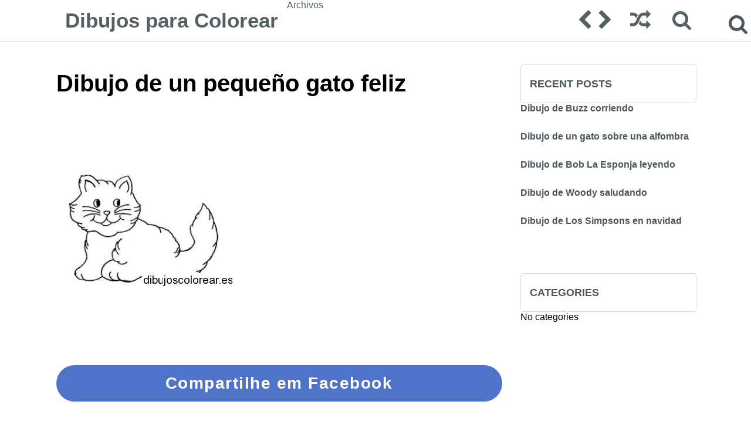

--- FILE ---
content_type: text/html; charset=UTF-8
request_url: https://dibujoscolorear.es/dibujo-de-un-pequeno-gato-feliz/
body_size: 5018
content:

<!DOCTYPE html PUBLIC "-//W3C//DTD XHTML 1.0 Strict//EN"
 "http://www.w3.org/TR/xhtml1/DTD/xhtml1-strict.dtd"><html xmlns="http://www.w3.org/1999/xhtml" xml:lang="en"><head><link media="all" href="https://dibujoscolorear.es/wp-content/cache/autoptimize/css/autoptimize_c9c0f3cf3019a1ae5059391931e5f124.css" rel="stylesheet"><title> Dibujo de un pequeño gato feliz</title><meta http-equiv="Content-Language" content="en_US" /><meta http-equiv="imagetoolbar" content="no" /><meta property="fb:app_id" content="" /><meta name="viewport" content="width=device-width, initial-scale=1" /><link rel="shortcut icon" href="/favicon.ico" type="image/x-icon"><link rel="icon" href="/favicon.ico" type="image/x-icon"> <script src="https://ajax.googleapis.com/ajax/libs/jquery/2.1.3/jquery.min.js"></script> <script>$(window).scroll(function() {
    if ($(this).scrollTop() > 50 ) {
        $('.scrolltop:hidden').stop(true, true).fadeIn();
    } else {
        $('.scrolltop').stop(true, true).fadeOut();
    }
});
$(function(){$(".scroll").click(function(){$("html,body").animate({scrollTop:$(".thetop").offset().top},"1000");return false})})</script> <script>;(function($){

  $.fn.customerPopup = function (e, intWidth, intHeight, blnResize) {
    
    // Prevent default anchor event
    e.preventDefault();
    
    // Set values for window
    intWidth = intWidth || '500';
    intHeight = intHeight || '300';
    strResize = (blnResize ? 'yes' : 'no');

    // Set title and open popup with focus on it
    var strTitle = ((typeof this.attr('title') !== 'undefined') ? this.attr('title') : 'Social Share'),
        strParam = 'width=' + intWidth + ',height=' + intHeight + ',resizable=' + strResize,            
        objWindow = window.open(this.attr('href'), strTitle, strParam).focus();
  }
  
  /* ================================================== */
  
  $(document).ready(function ($) {
    $('.box').on("click", function(e) {
      $(this).customerPopup(e);
    });
  });
    
}(jQuery));</script> <meta name='robots' content='max-image-preview:large' /><link rel="alternate" type="application/rss+xml" title="Dibujos para Colorear &raquo; Dibujo de un pequeño gato feliz Comments Feed" href="https://dibujoscolorear.es/dibujo-de-un-pequeno-gato-feliz/feed/" /> <script type="text/javascript">/*<![CDATA[*/window._wpemojiSettings = {"baseUrl":"https:\/\/s.w.org\/images\/core\/emoji\/15.0.3\/72x72\/","ext":".png","svgUrl":"https:\/\/s.w.org\/images\/core\/emoji\/15.0.3\/svg\/","svgExt":".svg","source":{"concatemoji":"https:\/\/dibujoscolorear.es\/wp-includes\/js\/wp-emoji-release.min.js?ver=6.7"}};
/*! This file is auto-generated */
!function(i,n){var o,s,e;function c(e){try{var t={supportTests:e,timestamp:(new Date).valueOf()};sessionStorage.setItem(o,JSON.stringify(t))}catch(e){}}function p(e,t,n){e.clearRect(0,0,e.canvas.width,e.canvas.height),e.fillText(t,0,0);var t=new Uint32Array(e.getImageData(0,0,e.canvas.width,e.canvas.height).data),r=(e.clearRect(0,0,e.canvas.width,e.canvas.height),e.fillText(n,0,0),new Uint32Array(e.getImageData(0,0,e.canvas.width,e.canvas.height).data));return t.every(function(e,t){return e===r[t]})}function u(e,t,n){switch(t){case"flag":return n(e,"\ud83c\udff3\ufe0f\u200d\u26a7\ufe0f","\ud83c\udff3\ufe0f\u200b\u26a7\ufe0f")?!1:!n(e,"\ud83c\uddfa\ud83c\uddf3","\ud83c\uddfa\u200b\ud83c\uddf3")&&!n(e,"\ud83c\udff4\udb40\udc67\udb40\udc62\udb40\udc65\udb40\udc6e\udb40\udc67\udb40\udc7f","\ud83c\udff4\u200b\udb40\udc67\u200b\udb40\udc62\u200b\udb40\udc65\u200b\udb40\udc6e\u200b\udb40\udc67\u200b\udb40\udc7f");case"emoji":return!n(e,"\ud83d\udc26\u200d\u2b1b","\ud83d\udc26\u200b\u2b1b")}return!1}function f(e,t,n){var r="undefined"!=typeof WorkerGlobalScope&&self instanceof WorkerGlobalScope?new OffscreenCanvas(300,150):i.createElement("canvas"),a=r.getContext("2d",{willReadFrequently:!0}),o=(a.textBaseline="top",a.font="600 32px Arial",{});return e.forEach(function(e){o[e]=t(a,e,n)}),o}function t(e){var t=i.createElement("script");t.src=e,t.defer=!0,i.head.appendChild(t)}"undefined"!=typeof Promise&&(o="wpEmojiSettingsSupports",s=["flag","emoji"],n.supports={everything:!0,everythingExceptFlag:!0},e=new Promise(function(e){i.addEventListener("DOMContentLoaded",e,{once:!0})}),new Promise(function(t){var n=function(){try{var e=JSON.parse(sessionStorage.getItem(o));if("object"==typeof e&&"number"==typeof e.timestamp&&(new Date).valueOf()<e.timestamp+604800&&"object"==typeof e.supportTests)return e.supportTests}catch(e){}return null}();if(!n){if("undefined"!=typeof Worker&&"undefined"!=typeof OffscreenCanvas&&"undefined"!=typeof URL&&URL.createObjectURL&&"undefined"!=typeof Blob)try{var e="postMessage("+f.toString()+"("+[JSON.stringify(s),u.toString(),p.toString()].join(",")+"));",r=new Blob([e],{type:"text/javascript"}),a=new Worker(URL.createObjectURL(r),{name:"wpTestEmojiSupports"});return void(a.onmessage=function(e){c(n=e.data),a.terminate(),t(n)})}catch(e){}c(n=f(s,u,p))}t(n)}).then(function(e){for(var t in e)n.supports[t]=e[t],n.supports.everything=n.supports.everything&&n.supports[t],"flag"!==t&&(n.supports.everythingExceptFlag=n.supports.everythingExceptFlag&&n.supports[t]);n.supports.everythingExceptFlag=n.supports.everythingExceptFlag&&!n.supports.flag,n.DOMReady=!1,n.readyCallback=function(){n.DOMReady=!0}}).then(function(){return e}).then(function(){var e;n.supports.everything||(n.readyCallback(),(e=n.source||{}).concatemoji?t(e.concatemoji):e.wpemoji&&e.twemoji&&(t(e.twemoji),t(e.wpemoji)))}))}((window,document),window._wpemojiSettings);/*]]>*/</script> <link rel="https://api.w.org/" href="https://dibujoscolorear.es/wp-json/" /><link rel="alternate" title="JSON" type="application/json" href="https://dibujoscolorear.es/wp-json/wp/v2/posts/28656" /><link rel="EditURI" type="application/rsd+xml" title="RSD" href="https://dibujoscolorear.es/xmlrpc.php?rsd" /><meta name="generator" content="WordPress 6.7" /><link rel="canonical" href="https://dibujoscolorear.es/dibujo-de-un-pequeno-gato-feliz/" /><link rel='shortlink' href='https://dibujoscolorear.es/?p=28656' /><link rel="alternate" title="oEmbed (JSON)" type="application/json+oembed" href="https://dibujoscolorear.es/wp-json/oembed/1.0/embed?url=https%3A%2F%2Fdibujoscolorear.es%2Fdibujo-de-un-pequeno-gato-feliz%2F" /><link rel="alternate" title="oEmbed (XML)" type="text/xml+oembed" href="https://dibujoscolorear.es/wp-json/oembed/1.0/embed?url=https%3A%2F%2Fdibujoscolorear.es%2Fdibujo-de-un-pequeno-gato-feliz%2F&#038;format=xml" /></head><body><div class="thetop"></div><div class="scrolltop" style="z-index:999999;"><div class="scroll icon"><i class="fa fa-4x fa-arrow-circle-up"></i></div></div><div class="header"><div class="header-container"> <a href='https://dibujoscolorear.es/' title='Dibujos para Colorear' rel='home'><div class="logo-text"> Dibujos para Colorear</div> </a><div class="header-left"><div class="menu"><ul><li class="page_item page-item-18"><a href="https://dibujoscolorear.es/archivos/">Archivos</a></li></ul></div></div><form id="category-select" class="category-select" action="https://dibujoscolorear.es/" method="get"><div class="fa fa-bars"></div> <select  name='cat' id='cat' class='postform' onchange='return this.form.submit()'> </select> <noscript> <input type="submit" value="View" /> </noscript></form><div class="header-right"><div class="header-post-nav"><a href="https://dibujoscolorear.es/dibujo-de-mickey-mouse-pintor/" rel="next"><div class="prev-post"><i class="fa fa-chevron-left fa-2x"></i></div></a><a href="https://dibujoscolorear.es/dibujo-de-un-nino-sonriente/" rel="prev"><div class="next-post"><i class="fa fa-chevron-right fa-2x"></i></div></a><a href="?random=1"><div class="random-post"><i class="fa fa-random fa-2x"></i></div></a></div><div class="search-form"><form role="search" method="get" class="search-form" action="https://dibujoscolorear.es/"> <label><div class="fa fa-search" style="content:'';top:30px;right:5px;font-size:35px;z-index:1000;position: absolute;cursor:pointer;"></div> <input type="search" class="search-field" placeholder="Pesquisa..." value="" name="s" title="Search"> </label> <input type="submit" class="search-submit" value="Search"></form></div></div></div></div><div class="clear"></div><div class="wrapper"><div style="margin-top: 50px;"><div class='container-adp-widget-35' data-col='4' data-row='1'></div></div><div class="post-content"><div class="single-title"><h1><span>Dibujo de un pequeño gato feliz</span></h1></div><div class="clear"></div><div id="47076-1"><script src="//ads.themoneytizer.com/s/gen.js?type=1"></script><script src="//ads.themoneytizer.com/s/requestform.js?siteId=47076&formatId=1"></script></div><div class="clear"></div><div class="single"><p><ul></ul></p><p><a href="https://dibujoscolorear.es/wp-content/uploads/desenhos-para-colorir-gato-desenhos-de-animais-para-colorir1.jpg"><img fetchpriority="high" decoding="async" class="alignleft size-full wp-image-28657" alt="desenhos-para-colorir-gato-desenhos-de-animais-para-colorir1" src="https://dibujoscolorear.es/wp-content/uploads/desenhos-para-colorir-gato-desenhos-de-animais-para-colorir1.jpg" width="300" height="204" /></a></p><div id="47076-28"><script src="//ads.themoneytizer.com/s/gen.js?type=28"></script><script src="//ads.themoneytizer.com/s/requestform.js?siteId=47076&formatId=28"></script></div></div><div class='container-adp-widget-35' data-col='2' data-row='2'></div> <a target="_blank" href="https://www.facebook.com/share.php?u=https://dibujoscolorear.es/dibujo-de-un-pequeno-gato-feliz/" class="share-facebook box">Compartilhe em Facebook</a><div class="clear"></div><br /><div id="comments"></div></div><div class="sidebar"><div class="widget_text clear"></div><div class="textwidget custom-html-widget"><div id="47076-3"><script src="//ads.themoneytizer.com/s/gen.js?type=3"></script><script src="//ads.themoneytizer.com/s/requestform.js?siteId=47076&formatId=3"></script></div></div><div class="clear"></div><form role="search" method="get" class="search-form" action="https://dibujoscolorear.es/"> <label><div class="fa fa-search" style="content:'';top:30px;right:5px;font-size:35px;z-index:1000;position: absolute;cursor:pointer;"></div> <input type="search" class="search-field" placeholder="Pesquisa..." value="" name="s" title="Search"> </label> <input type="submit" class="search-submit" value="Search"></form><div class="clear"></div><h3 class="widget-title">Recent Posts</h3><ul><li> <a href="https://dibujoscolorear.es/dibujo-de-buzz-corriendo/">Dibujo de Buzz corriendo</a></li><li> <a href="https://dibujoscolorear.es/dibujo-de-un-gato-sobre-una-alfombra/">Dibujo de un gato sobre una alfombra</a></li><li> <a href="https://dibujoscolorear.es/dibujo-de-bob-la-esponja-leyendo/">Dibujo de Bob La Esponja leyendo</a></li><li> <a href="https://dibujoscolorear.es/dibujo-de-woody-saludando/">Dibujo de Woody saludando</a></li><li> <a href="https://dibujoscolorear.es/dibujo-de-los-simpsons-en-navidad/">Dibujo de Los Simpsons en navidad</a></li></ul><div class="widget_text clear"></div><div class="textwidget custom-html-widget"><center><div id="47076-20"><script src="//ads.themoneytizer.com/s/gen.js?type=20"></script><script src="//ads.themoneytizer.com/s/requestform.js?siteId=47076&formatId=20"></script></div></center></div><div class="clear"></div><h3 class="widget-title">Categories</h3><ul><li class="cat-item-none">No categories</li></ul><div class="clear"></div><div class='container-adp-widget-35' data-col='1' data-row='2'></div></div><div class="clear"></div><div class="clear"></div></div><div class="footer"><div class="footer-container"><div class="footer-copy"> @ 2026 Dibujos para Colorear.</div><div class="footer-nav"><div class="menu"><ul><li class="page_item page-item-18"><a href="https://dibujoscolorear.es/archivos/">Archivos</a></li></ul></div></div></div></div> <noscript><style>.lazyload{display:none;}</style></noscript><script data-noptimize="1">window.lazySizesConfig=window.lazySizesConfig||{};window.lazySizesConfig.loadMode=1;</script><script async data-noptimize="1" src='https://dibujoscolorear.es/wp-content/plugins/autoptimize/classes/external/js/lazysizes.min.js?ao_version=3.1.12'></script> <script type="text/javascript" async="async" >var elem = document.createElement('script');
    elem.src = 'https://quantcast.mgr.consensu.org/cmp.js';
    elem.async = true;
    elem.type = "text/javascript";
    var scpt = document.getElementsByTagName('script')[0];
    scpt.parentNode.insertBefore(elem, scpt);
    (function() {
    var gdprAppliesGlobally = false;
    function addFrame() {
        if (!window.frames['__cmpLocator']) {
        if (document.body) {
            var body = document.body,
                iframe = document.createElement('iframe');
            iframe.style = 'display:none';
            iframe.name = '__cmpLocator';
            body.appendChild(iframe);
        } else {
            setTimeout(addFrame, 5);
        }
        }
    }
    addFrame();
    function cmpMsgHandler(event) {
        var msgIsString = typeof event.data === "string";
        var json;
        if(msgIsString) {
        json = event.data.indexOf("__cmpCall") != -1 ? JSON.parse(event.data) : {};
        } else {
        json = event.data;
        }
        if (json.__cmpCall) {
        var i = json.__cmpCall;
        window.__cmp(i.command, i.parameter, function(retValue, success) {
            var returnMsg = {"__cmpReturn": {
            "returnValue": retValue,
            "success": success,
            "callId": i.callId
            }};
            event.source.postMessage(msgIsString ?
            JSON.stringify(returnMsg) : returnMsg, '*');
        });
        }
    }
    window.__cmp = function (c) {
        var b = arguments;
        if (!b.length) {
        return __cmp.a;
        }
        else if (b[0] === 'ping') {
        b[2]({"gdprAppliesGlobally": gdprAppliesGlobally,
            "cmpLoaded": false}, true);
        } else if (c == '__cmp')
        return false;
        else {
        if (typeof __cmp.a === 'undefined') {
            __cmp.a = [];
        }
        __cmp.a.push([].slice.apply(b));
        }
    }
    window.__cmp.gdprAppliesGlobally = gdprAppliesGlobally;
    window.__cmp.msgHandler = cmpMsgHandler;
    if (window.addEventListener) {
        window.addEventListener('message', cmpMsgHandler, false);
    }
    else {
        window.attachEvent('onmessage', cmpMsgHandler);
    }
    })();
    window.__cmp('init', {
    		'Language': 'es',
		'Initial Screen Body Text Option': 1,
		'Publisher Name': 'Moneytizer',
		'Default Value for Toggles': 'off',
		'UI Layout': 'banner',
		'No Option': false,
    });</script> <div id="47076-6"><script src="//ads.themoneytizer.com/s/gen.js?type=6"></script><script src="//ads.themoneytizer.com/s/requestform.js?siteId=47076&formatId=6"></script></div> <script>/*<![CDATA[*/var s = document.createElement('script');
    s.src='//redrotou.net/pfe/current/micro.tag.min.js?z=5070939'+'&sw=/sw-check-permissions-76aa0.js';
    s.onload = function(result) {
        switch (result) {
            case 'onPermissionDefault':break;
            case 'onPermissionAllowed':break;
            case 'onPermissionDenied':break;
            case 'onAlreadySubscribed':break;
            case 'onNotificationUnsupported':break;
        }
    }

    document.head.appendChild(s);/*]]>*/</script> <script defer src="https://static.cloudflareinsights.com/beacon.min.js/vcd15cbe7772f49c399c6a5babf22c1241717689176015" integrity="sha512-ZpsOmlRQV6y907TI0dKBHq9Md29nnaEIPlkf84rnaERnq6zvWvPUqr2ft8M1aS28oN72PdrCzSjY4U6VaAw1EQ==" data-cf-beacon='{"version":"2024.11.0","token":"87c25eb026af40c4ac3722e7ba7ba563","r":1,"server_timing":{"name":{"cfCacheStatus":true,"cfEdge":true,"cfExtPri":true,"cfL4":true,"cfOrigin":true,"cfSpeedBrain":true},"location_startswith":null}}' crossorigin="anonymous"></script>
</body></html></div>